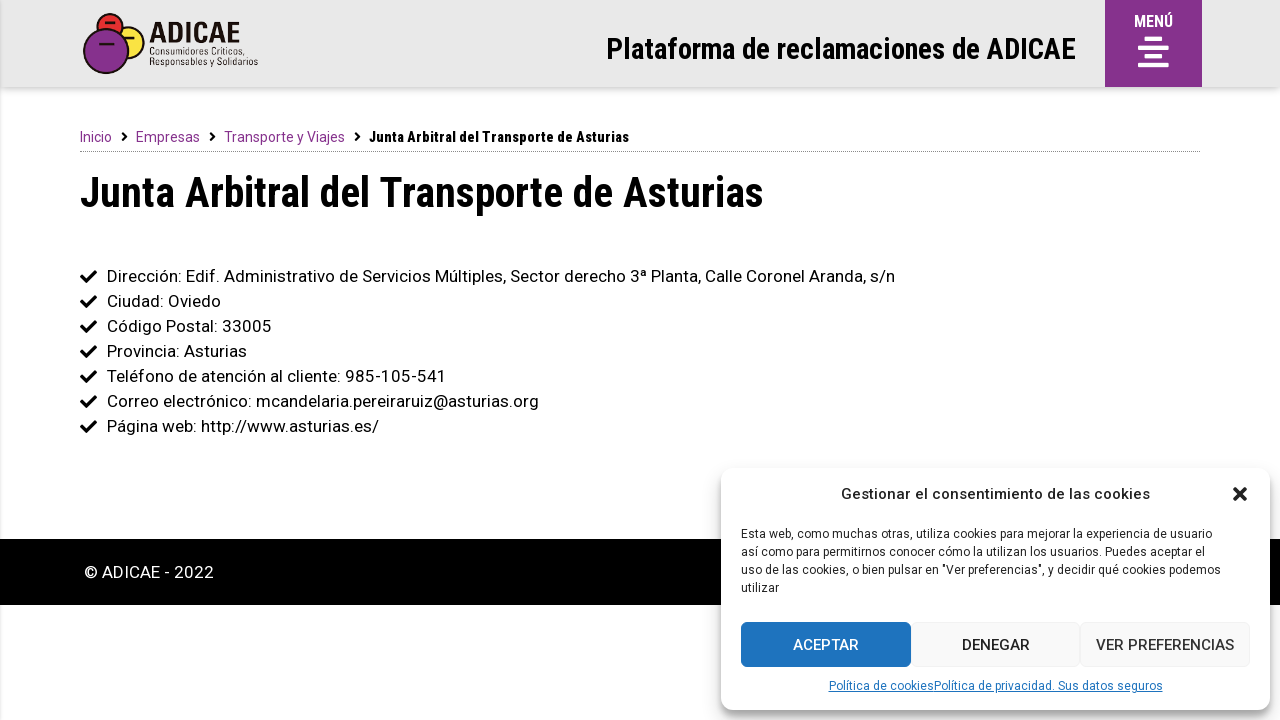

--- FILE ---
content_type: text/css
request_url: https://reclama.otroconsumoposible.es/wp-content/themes/reclama/style.css?ver=1640163451
body_size: 230
content:
/*
 Theme Name:   Plataforma de Reclamaciones de Adicae
 Theme URI:    https://reclama.adicae.net
 Description:  Plantilla para la plataforma de relcamaciones de Adicae, a partir de GeneratePress, y maquetada con Elementor.
 Author:       Ricardo Royo-Villanova
 Author URI:   https://agitalo.es
 Template:     generatepress
 Version:      0.1
*/



--- FILE ---
content_type: text/css
request_url: https://reclama.otroconsumoposible.es/wp-content/uploads/elementor/css/post-4.css?ver=1673514851
body_size: 808
content:
.elementor-kit-4{--e-global-color-primary:#000000;--e-global-color-secondary:#FFFFFF;--e-global-color-text:#86328D;--e-global-color-accent:#F8D900;--e-global-color-66960a8:#E43030;--e-global-color-58c0491:#53A837;--e-global-color-08f6360:#E9E9E9;--e-global-color-6d70328:#A7A7A7;--e-global-color-699fc39:#5B5B5B;--e-global-typography-primary-font-family:"Roboto Condensed";--e-global-typography-primary-font-weight:700;--e-global-typography-secondary-font-family:"Roboto Condensed";--e-global-typography-secondary-font-weight:400;--e-global-typography-text-font-family:"Roboto";--e-global-typography-text-font-weight:400;--e-global-typography-accent-font-family:"Roboto";--e-global-typography-accent-font-weight:500;color:var( --e-global-color-primary );font-family:var( --e-global-typography-text-font-family ), Sans-serif;font-weight:var( --e-global-typography-text-font-weight );background-color:#FFFFFFD1;}.elementor-kit-4 h1{font-family:var( --e-global-typography-primary-font-family ), Sans-serif;font-weight:var( --e-global-typography-primary-font-weight );}.elementor-kit-4 h2{font-family:var( --e-global-typography-secondary-font-family ), Sans-serif;font-weight:var( --e-global-typography-secondary-font-weight );}.elementor-kit-4 h3{font-family:var( --e-global-typography-secondary-font-family ), Sans-serif;font-weight:var( --e-global-typography-secondary-font-weight );}.elementor-kit-4 h4{font-family:var( --e-global-typography-secondary-font-family ), Sans-serif;font-weight:var( --e-global-typography-secondary-font-weight );}.elementor-kit-4 h5{font-family:var( --e-global-typography-secondary-font-family ), Sans-serif;font-weight:var( --e-global-typography-secondary-font-weight );}.elementor-kit-4 h6{font-family:var( --e-global-typography-secondary-font-family ), Sans-serif;font-weight:var( --e-global-typography-secondary-font-weight );}.elementor-kit-4 button,.elementor-kit-4 input[type="button"],.elementor-kit-4 input[type="submit"],.elementor-kit-4 .elementor-button{font-family:"Roboto", Sans-serif;font-weight:600;text-transform:uppercase;color:var( --e-global-color-secondary );background-color:var( --e-global-color-text );padding:10px 18px 10px 18px;}.elementor-kit-4 button:hover,.elementor-kit-4 button:focus,.elementor-kit-4 input[type="button"]:hover,.elementor-kit-4 input[type="button"]:focus,.elementor-kit-4 input[type="submit"]:hover,.elementor-kit-4 input[type="submit"]:focus,.elementor-kit-4 .elementor-button:hover,.elementor-kit-4 .elementor-button:focus{background-color:var( --e-global-color-58c0491 );}.elementor-section.elementor-section-boxed > .elementor-container{max-width:1140px;}.e-con{--container-max-width:1140px;}.elementor-widget:not(:last-child){margin-bottom:20px;}.elementor-element{--widgets-spacing:20px;}{}h1.entry-title{display:var(--page-title-display);}.elementor-kit-4 e-page-transition{background-color:#FFBC7D;}@media(max-width:1024px){.elementor-section.elementor-section-boxed > .elementor-container{max-width:1024px;}.e-con{--container-max-width:1024px;}}@media(max-width:767px){.elementor-kit-4 p{margin-bottom:16px;}.elementor-section.elementor-section-boxed > .elementor-container{max-width:767px;}.e-con{--container-max-width:767px;}}/* Start custom CSS */.fina {font-weight:300;}
.centro {text-align:center;}

.listadoIconoArriba .elementor-icon-list-icon {
    display: -webkit-box;
    display: -ms-flexbox;
    display: flex;
    align-self: flex-start;
    padding-top: 6px;
   
}/* End custom CSS */

--- FILE ---
content_type: text/css
request_url: https://reclama.otroconsumoposible.es/wp-content/uploads/elementor/css/post-1486.css?ver=1673514852
body_size: 1401
content:
.elementor-1486 .elementor-element.elementor-element-7b7368d3:not(.elementor-motion-effects-element-type-background), .elementor-1486 .elementor-element.elementor-element-7b7368d3 > .elementor-motion-effects-container > .elementor-motion-effects-layer{background-color:#E9E9E9;}.elementor-1486 .elementor-element.elementor-element-7b7368d3, .elementor-1486 .elementor-element.elementor-element-7b7368d3 > .elementor-background-overlay{border-radius:0px 0px 1px 0px;}.elementor-1486 .elementor-element.elementor-element-7b7368d3{box-shadow:0px 0px 10px 0px rgba(0, 0, 0, 0.33);transition:background 0.3s, border 0.3s, border-radius 0.3s, box-shadow 0.3s;margin-top:0px;margin-bottom:30px;}.elementor-1486 .elementor-element.elementor-element-7b7368d3 > .elementor-background-overlay{transition:background 0.3s, border-radius 0.3s, opacity 0.3s;}.elementor-1486 .elementor-element.elementor-element-7b7368d3.jet-sticky-section--stuck > .elementor-container{min-height:0px;}.elementor-1486 .elementor-element.elementor-element-7b7368d3.jet-sticky-section--stuck.jet-sticky-transition-in, .elementor-1486 .elementor-element.elementor-element-7b7368d3.jet-sticky-section--stuck.jet-sticky-transition-out{transition:margin 0.1s, padding 0.1s, background 0.1s, box-shadow 0.1s;}.elementor-1486 .elementor-element.elementor-element-7b7368d3.jet-sticky-section--stuck.jet-sticky-transition-in > .elementor-container, .elementor-1486 .elementor-element.elementor-element-7b7368d3.jet-sticky-section--stuck.jet-sticky-transition-out > .elementor-container{transition:min-height 0.1s;}.elementor-bc-flex-widget .elementor-1486 .elementor-element.elementor-element-31dad493.elementor-column .elementor-column-wrap{align-items:center;}.elementor-1486 .elementor-element.elementor-element-31dad493.elementor-column.elementor-element[data-element_type="column"] > .elementor-column-wrap.elementor-element-populated > .elementor-widget-wrap{align-content:center;align-items:center;}.elementor-1486 .elementor-element.elementor-element-31dad493 > .elementor-element-populated > .elementor-widget-wrap{padding:0px 29px 0px 0px;}.elementor-1486 .elementor-element.elementor-element-51f6163e{text-align:right;}.elementor-1486 .elementor-element.elementor-element-51f6163e .elementor-heading-title{font-family:"Roboto Condensed", Sans-serif;font-size:29px;font-weight:700;}.elementor-1486 .elementor-element.elementor-element-51f6163e > .elementor-widget-container{margin:14px 0px 0px 0px;}.elementor-bc-flex-widget .elementor-1486 .elementor-element.elementor-element-23c96677.elementor-column .elementor-column-wrap{align-items:center;}.elementor-1486 .elementor-element.elementor-element-23c96677.elementor-column.elementor-element[data-element_type="column"] > .elementor-column-wrap.elementor-element-populated > .elementor-widget-wrap{align-content:center;align-items:center;}.elementor-1486 .elementor-element.elementor-element-23c96677 > .elementor-column-wrap > .elementor-widget-wrap > .elementor-widget:not(.elementor-widget__width-auto):not(.elementor-widget__width-initial):not(:last-child):not(.elementor-absolute){margin-bottom:0px;}.elementor-1486 .elementor-element.elementor-element-23c96677:not(.elementor-motion-effects-element-type-background) > .elementor-column-wrap, .elementor-1486 .elementor-element.elementor-element-23c96677 > .elementor-column-wrap > .elementor-motion-effects-container > .elementor-motion-effects-layer{background-color:var( --e-global-color-text );}.elementor-1486 .elementor-element.elementor-element-23c96677 > .elementor-element-populated{transition:background 0.3s, border 0.3s, border-radius 0.3s, box-shadow 0.3s;}.elementor-1486 .elementor-element.elementor-element-23c96677 > .elementor-element-populated > .elementor-background-overlay{transition:background 0.3s, border-radius 0.3s, opacity 0.3s;}.elementor-1486 .elementor-element.elementor-element-bc97319{text-align:center;}.elementor-1486 .elementor-element.elementor-element-bc97319 .elementor-heading-title{color:var( --e-global-color-secondary );font-family:"Roboto Condensed", Sans-serif;font-size:16px;font-weight:700;}.elementor-1486 .elementor-element.elementor-global-1123 .jet-hamburger-panel{justify-content:center;}.elementor-1486 .elementor-element.elementor-global-1123 .jet-hamburger-panel__instance{width:25%;}.elementor-1486 .elementor-element.elementor-global-1123 .jet-hamburger-panel__inner{background-color:var( --e-global-color-text );}.elementor-1486 .elementor-element.elementor-global-1123 .jet-hamburger-panel__cover{background-color:#D1D1D180;}.elementor-1486 .elementor-element.elementor-global-1123 .jet-hamburger-panel__close-button{color:var( --e-global-color-secondary );}.elementor-1486 .elementor-element.elementor-global-1123 .jet-hamburger-panel__content .jet-hamburger-panel-loader{border-color:var( --e-global-color-accent );border-top-color:var( --e-global-color-accent );}.elementor-1486 .elementor-element.elementor-global-1123 .jet-hamburger-panel__toggle{background-color:#00000000;box-shadow:0px 0px 10px 0px rgba(0, 0, 0, 0);}.elementor-1486 .elementor-element.elementor-global-1123 .jet-hamburger-panel__icon{color:var( --e-global-color-secondary );font-size:35px;width:24px;height:24px;}.elementor-1486 .elementor-element.elementor-global-1123 .jet-hamburger-panel__icon:before{font-size:35px;}.elementor-1486 .elementor-element.elementor-element-275a83a9:not(.elementor-motion-effects-element-type-background), .elementor-1486 .elementor-element.elementor-element-275a83a9 > .elementor-motion-effects-container > .elementor-motion-effects-layer{background-color:var( --e-global-color-primary );}.elementor-1486 .elementor-element.elementor-element-275a83a9{transition:background 0.3s, border 0.3s, border-radius 0.3s, box-shadow 0.3s;margin-top:0px;margin-bottom:0px;}.elementor-1486 .elementor-element.elementor-element-275a83a9 > .elementor-background-overlay{transition:background 0.3s, border-radius 0.3s, opacity 0.3s;}.elementor-1486 .elementor-element.elementor-element-567213a4{text-align:center;}.elementor-1486 .elementor-element.elementor-element-567213a4 .elementor-heading-title{color:var( --e-global-color-secondary );font-family:"Roboto Condensed", Sans-serif;font-size:29px;font-weight:700;}.elementor-1486 .elementor-element.elementor-element-567213a4 > .elementor-widget-container{margin:0px 0px 0px 0px;}.elementor-1486 .elementor-element.elementor-element-6d75778a:not(.elementor-motion-effects-element-type-background), .elementor-1486 .elementor-element.elementor-element-6d75778a > .elementor-motion-effects-container > .elementor-motion-effects-layer{background-color:#E9E9E9;}.elementor-1486 .elementor-element.elementor-element-6d75778a, .elementor-1486 .elementor-element.elementor-element-6d75778a > .elementor-background-overlay{border-radius:0px 0px 1px 0px;}.elementor-1486 .elementor-element.elementor-element-6d75778a{box-shadow:0px 0px 10px 0px rgba(0, 0, 0, 0.33);transition:background 0.3s, border 0.3s, border-radius 0.3s, box-shadow 0.3s;margin-top:0px;margin-bottom:0px;}.elementor-1486 .elementor-element.elementor-element-6d75778a > .elementor-background-overlay{transition:background 0.3s, border-radius 0.3s, opacity 0.3s;}.elementor-1486 .elementor-element.elementor-element-6d75778a.jet-sticky-section--stuck.jet-sticky-transition-in, .elementor-1486 .elementor-element.elementor-element-6d75778a.jet-sticky-section--stuck.jet-sticky-transition-out{transition:margin 0.1s, padding 0.1s, background 0.1s, box-shadow 0.1s;}.elementor-1486 .elementor-element.elementor-element-6d75778a.jet-sticky-section--stuck.jet-sticky-transition-in > .elementor-container, .elementor-1486 .elementor-element.elementor-element-6d75778a.jet-sticky-section--stuck.jet-sticky-transition-out > .elementor-container{transition:min-height 0.1s;}.elementor-bc-flex-widget .elementor-1486 .elementor-element.elementor-element-5fac6924.elementor-column .elementor-column-wrap{align-items:center;}.elementor-1486 .elementor-element.elementor-element-5fac6924.elementor-column.elementor-element[data-element_type="column"] > .elementor-column-wrap.elementor-element-populated > .elementor-widget-wrap{align-content:center;align-items:center;}.elementor-1486 .elementor-element.elementor-element-5fac6924 > .elementor-column-wrap > .elementor-widget-wrap > .elementor-widget:not(.elementor-widget__width-auto):not(.elementor-widget__width-initial):not(:last-child):not(.elementor-absolute){margin-bottom:0px;}.elementor-1486 .elementor-element.elementor-element-5fac6924:not(.elementor-motion-effects-element-type-background) > .elementor-column-wrap, .elementor-1486 .elementor-element.elementor-element-5fac6924 > .elementor-column-wrap > .elementor-motion-effects-container > .elementor-motion-effects-layer{background-color:var( --e-global-color-text );}.elementor-1486 .elementor-element.elementor-element-5fac6924 > .elementor-element-populated{transition:background 0.3s, border 0.3s, border-radius 0.3s, box-shadow 0.3s;}.elementor-1486 .elementor-element.elementor-element-5fac6924 > .elementor-element-populated > .elementor-background-overlay{transition:background 0.3s, border-radius 0.3s, opacity 0.3s;}.elementor-1486 .elementor-element.elementor-element-74bbbb14{text-align:center;}.elementor-1486 .elementor-element.elementor-element-74bbbb14 .elementor-heading-title{color:var( --e-global-color-secondary );font-family:"Roboto Condensed", Sans-serif;font-size:16px;font-weight:700;}@media(max-width:1024px){.elementor-1486 .elementor-element.elementor-element-51f6163e .elementor-heading-title{font-size:25px;}.elementor-1486 .elementor-element.elementor-global-1123 .jet-hamburger-panel__instance{width:35%;}.elementor-1486 .elementor-element.elementor-element-567213a4 .elementor-heading-title{font-size:25px;}}@media(min-width:768px){.elementor-1486 .elementor-element.elementor-element-5266afac{width:17.806%;}.elementor-1486 .elementor-element.elementor-element-31dad493{width:73%;}.elementor-1486 .elementor-element.elementor-element-23c96677{width:8.499%;}}@media(max-width:1024px) and (min-width:768px){.elementor-1486 .elementor-element.elementor-element-5266afac{width:28%;}.elementor-1486 .elementor-element.elementor-element-31dad493{width:60%;}.elementor-1486 .elementor-element.elementor-element-23c96677{width:12%;}.elementor-1486 .elementor-element.elementor-element-2bc095a{width:28%;}.elementor-1486 .elementor-element.elementor-element-5fac6924{width:12%;}}@media(max-width:767px){.elementor-1486 .elementor-element.elementor-element-5266afac{width:71%;}.elementor-1486 .elementor-element.elementor-element-5266afac.elementor-column{order:1;}.elementor-1486 .elementor-element.elementor-element-29b0df6c{text-align:left;}.elementor-1486 .elementor-element.elementor-element-29b0df6c img{width:78%;}.elementor-1486 .elementor-element.elementor-element-31dad493.elementor-column{order:3;}.elementor-1486 .elementor-element.elementor-element-31dad493 > .elementor-element-populated > .elementor-widget-wrap{padding:7px 0px 0px 0px;}.elementor-1486 .elementor-element.elementor-element-51f6163e{text-align:center;}.elementor-1486 .elementor-element.elementor-element-51f6163e .elementor-heading-title{font-size:20px;line-height:1.3em;}.elementor-1486 .elementor-element.elementor-element-51f6163e > .elementor-widget-container{margin:2px 2px 2px 2px;}.elementor-1486 .elementor-element.elementor-element-23c96677{width:29%;}.elementor-1486 .elementor-element.elementor-element-23c96677.elementor-column{order:1;}.elementor-1486 .elementor-element.elementor-element-23c96677 > .elementor-element-populated > .elementor-widget-wrap{padding:0px 0px 0px 0px;}.elementor-1486 .elementor-element.elementor-global-1123 .jet-hamburger-panel__instance{width:100%;}.elementor-1486 .elementor-element.elementor-global-1123 .jet-hamburger-panel__icon:before{font-size:26px;}.elementor-1486 .elementor-element.elementor-global-1123 .jet-hamburger-panel__icon{font-size:26px;width:17px;height:17px;}.elementor-1486 .elementor-element.elementor-element-47c309c6 > .elementor-element-populated > .elementor-widget-wrap{padding:0px 0px 0px 0px;}.elementor-1486 .elementor-element.elementor-element-567213a4{text-align:center;}.elementor-1486 .elementor-element.elementor-element-567213a4 .elementor-heading-title{font-size:14px;line-height:1.3em;}.elementor-1486 .elementor-element.elementor-element-567213a4 > .elementor-widget-container{margin:0px 0px 0px 0px;padding:0px 0px 0px 0px;}.elementor-1486 .elementor-element.elementor-element-2bc095a{width:80%;}.elementor-1486 .elementor-element.elementor-element-2bc095a.elementor-column{order:1;}.elementor-1486 .elementor-element.elementor-element-c4bca79{text-align:left;}.elementor-1486 .elementor-element.elementor-element-c4bca79 img{width:48%;}.elementor-1486 .elementor-element.elementor-element-5fac6924{width:20%;}.elementor-1486 .elementor-element.elementor-element-5fac6924.elementor-column{order:1;}.elementor-1486 .elementor-element.elementor-element-5fac6924 > .elementor-element-populated > .elementor-widget-wrap{padding:0px 0px 5px 0px;}.elementor-1486 .elementor-element.elementor-element-74bbbb14 > .elementor-widget-container{margin:0px 0px 0px 0px;padding:0px 0px 0px 0px;}}

--- FILE ---
content_type: text/css
request_url: https://reclama.otroconsumoposible.es/wp-content/uploads/elementor/css/post-1001.css?ver=1673514852
body_size: 439
content:
.elementor-1001 .elementor-element.elementor-element-8d1ab35:not(.elementor-motion-effects-element-type-background), .elementor-1001 .elementor-element.elementor-element-8d1ab35 > .elementor-motion-effects-container > .elementor-motion-effects-layer{background-color:#000000;}.elementor-1001 .elementor-element.elementor-element-8d1ab35{transition:background 0.3s, border 0.3s, border-radius 0.3s, box-shadow 0.3s;margin-top:30px;margin-bottom:0px;}.elementor-1001 .elementor-element.elementor-element-8d1ab35 > .elementor-background-overlay{transition:background 0.3s, border-radius 0.3s, opacity 0.3s;}.elementor-bc-flex-widget .elementor-1001 .elementor-element.elementor-element-244d650.elementor-column .elementor-column-wrap{align-items:center;}.elementor-1001 .elementor-element.elementor-element-244d650.elementor-column.elementor-element[data-element_type="column"] > .elementor-column-wrap.elementor-element-populated > .elementor-widget-wrap{align-content:center;align-items:center;}.elementor-1001 .elementor-element.elementor-element-5f54106{text-align:left;}.elementor-1001 .elementor-element.elementor-element-5f54106 .elementor-heading-title{color:#FFFFFF;}.elementor-1001 .elementor-element.elementor-element-6fc6493 .elementor-menu-toggle{margin:0 auto;}.elementor-1001 .elementor-element.elementor-element-6fc6493 .elementor-nav-menu .elementor-item{text-transform:uppercase;}.elementor-1001 .elementor-element.elementor-element-6fc6493 .elementor-nav-menu--main .elementor-item{color:var( --e-global-color-secondary );fill:var( --e-global-color-secondary );}

--- FILE ---
content_type: text/css
request_url: https://reclama.otroconsumoposible.es/wp-content/uploads/elementor/css/post-1355.css?ver=1673514852
body_size: 726
content:
.elementor-1355 .elementor-element.elementor-element-65b82221 > .elementor-element-populated > .elementor-widget-wrap{padding:010px 010px 010px 010px;}.elementor-1355 .elementor-element.elementor-element-1df245db .jet-breadcrumbs__item-link{color:var( --e-global-color-text );padding:0px 0px 0px 0px;}.elementor-1355 .elementor-element.elementor-element-1df245db .jet-breadcrumbs__item-link:hover{font-weight:500;}.elementor-1355 .elementor-element.elementor-element-1df245db .jet-breadcrumbs__item-target{font-family:"Roboto Condensed", Sans-serif;font-weight:900;padding:0px 0px 0px 0px;}.elementor-1355 .elementor-element.elementor-element-1df245db > .elementor-widget-container{padding:0px 0px 3px 0px;border-style:dotted;border-width:0px 0px 1px 0px;border-color:#8A8A8A;}.elementor-1355 .elementor-element.elementor-element-609b29bb .elementor-heading-title{font-family:"Roboto Condensed", Sans-serif;font-weight:700;}.elementor-1355 .elementor-element.elementor-element-609b29bb > .elementor-widget-container{margin:0px 0px 30px 0px;}.elementor-1355 .elementor-element.elementor-element-34a79e3d{margin-top:0px;margin-bottom:60px;}.elementor-1355 .elementor-element.elementor-element-48d2eb27 > .elementor-column-wrap > .elementor-widget-wrap > .elementor-widget:not(.elementor-widget__width-auto):not(.elementor-widget__width-initial):not(:last-child):not(.elementor-absolute){margin-bottom:0px;}.elementor-1355 .elementor-element.elementor-element-2ebbc43 .jet-listing-dynamic-field .jet-listing-dynamic-field__inline-wrap{width:auto;}.elementor-1355 .elementor-element.elementor-element-2ebbc43 .jet-listing-dynamic-field .jet-listing-dynamic-field__content{width:auto;}.elementor-1355 .elementor-element.elementor-element-2ebbc43 .jet-listing-dynamic-field{justify-content:flex-start;}.elementor-1355 .elementor-element.elementor-element-2ebbc43 .jet-listing-dynamic-field__content{text-align:left;}.elementor-1355 .elementor-element.elementor-element-60329f4b .jet-listing-dynamic-field__content{text-transform:capitalize;text-align:left;}.elementor-1355 .elementor-element.elementor-element-60329f4b .jet-listing-dynamic-field .jet-listing-dynamic-field__inline-wrap{width:auto;}.elementor-1355 .elementor-element.elementor-element-60329f4b .jet-listing-dynamic-field .jet-listing-dynamic-field__content{width:auto;}.elementor-1355 .elementor-element.elementor-element-60329f4b .jet-listing-dynamic-field{justify-content:flex-start;}.elementor-1355 .elementor-element.elementor-element-46eb3b00 .jet-listing-dynamic-field .jet-listing-dynamic-field__inline-wrap{width:auto;}.elementor-1355 .elementor-element.elementor-element-46eb3b00 .jet-listing-dynamic-field .jet-listing-dynamic-field__content{width:auto;}.elementor-1355 .elementor-element.elementor-element-46eb3b00 .jet-listing-dynamic-field{justify-content:flex-start;}.elementor-1355 .elementor-element.elementor-element-46eb3b00 .jet-listing-dynamic-field__content{text-align:left;}.elementor-1355 .elementor-element.elementor-element-3523e1d6 .jet-listing-dynamic-field__content{text-transform:capitalize;text-align:left;}.elementor-1355 .elementor-element.elementor-element-3523e1d6 .jet-listing-dynamic-field .jet-listing-dynamic-field__inline-wrap{width:auto;}.elementor-1355 .elementor-element.elementor-element-3523e1d6 .jet-listing-dynamic-field .jet-listing-dynamic-field__content{width:auto;}.elementor-1355 .elementor-element.elementor-element-3523e1d6 .jet-listing-dynamic-field{justify-content:flex-start;}.elementor-1355 .elementor-element.elementor-element-51942ba1 .jet-listing-dynamic-field .jet-listing-dynamic-field__inline-wrap{width:auto;}.elementor-1355 .elementor-element.elementor-element-51942ba1 .jet-listing-dynamic-field .jet-listing-dynamic-field__content{width:auto;}.elementor-1355 .elementor-element.elementor-element-51942ba1 .jet-listing-dynamic-field{justify-content:flex-start;}.elementor-1355 .elementor-element.elementor-element-51942ba1 .jet-listing-dynamic-field__content{text-align:left;}.elementor-1355 .elementor-element.elementor-element-6c0665b1 .jet-listing-dynamic-field .jet-listing-dynamic-field__inline-wrap{width:auto;}.elementor-1355 .elementor-element.elementor-element-6c0665b1 .jet-listing-dynamic-field .jet-listing-dynamic-field__content{width:auto;}.elementor-1355 .elementor-element.elementor-element-6c0665b1 .jet-listing-dynamic-field{justify-content:flex-start;}.elementor-1355 .elementor-element.elementor-element-6c0665b1 .jet-listing-dynamic-field__content{text-align:left;}.elementor-1355 .elementor-element.elementor-element-33ca8409 .jet-listing-dynamic-field .jet-listing-dynamic-field__inline-wrap{width:auto;}.elementor-1355 .elementor-element.elementor-element-33ca8409 .jet-listing-dynamic-field .jet-listing-dynamic-field__content{width:auto;}.elementor-1355 .elementor-element.elementor-element-33ca8409 .jet-listing-dynamic-field{justify-content:flex-start;}.elementor-1355 .elementor-element.elementor-element-33ca8409 .jet-listing-dynamic-field__content{text-align:left;}@media(max-width:1024px){.elementor-1355 .elementor-element.elementor-element-4ed021f6{padding:0px 10px 0px 10px;}.elementor-1355 .elementor-element.elementor-element-609b29bb > .elementor-widget-container{margin:0px 0px 20px 0px;}.elementor-1355 .elementor-element.elementor-element-34a79e3d{padding:0px 10px 0px 10px;}}@media(max-width:767px){.elementor-1355 .elementor-element.elementor-element-609b29bb .elementor-heading-title{font-size:30px;letter-spacing:-0.4px;}.elementor-1355 .elementor-element.elementor-element-609b29bb > .elementor-widget-container{margin:0px 0px 14px 0px;}}